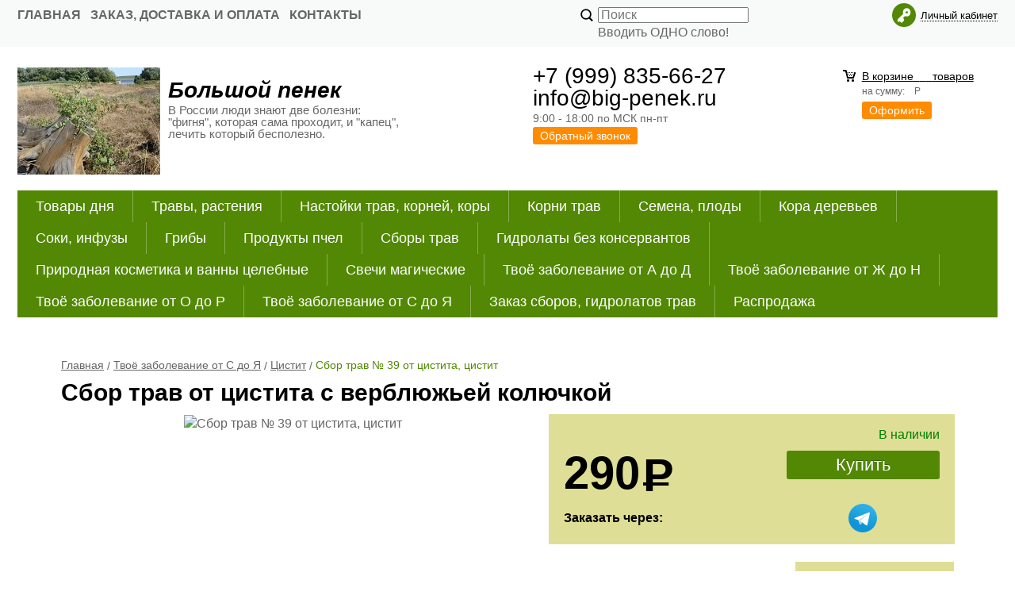

--- FILE ---
content_type: text/html; charset=WINDOWS-1251
request_url: https://www.big-penek.ru/goods/sbor-trav-39-ot-cistita-cistit-1135.html
body_size: 12983
content:
<!DOCTYPE html><html lang="ru" class=""><head><link rel="icon" href="/param_upload/favicon3615.jpg" type="image/jpeg"><link rel="shortcut icon" href="/param_upload/favicon3615.jpg" type="image/jpeg"><title>Приобрести уникальный сбор трав от цистита</title><meta name="keywords" content="купить сбор от цистита"><meta name="Description" content="Урологический сбор от цистита - описание, состав, продажа, цена, наличие, доставка"><meta property="og:title" content="Приобрести уникальный сбор трав от цистита"><meta property="og:type" content="website"><meta property="og:description" content="Урологический сбор от цистита - описание, состав, продажа, цена, наличие, доставка"><meta property="og:url" content="https://www.big-penek.ru/goods/sbor-trav-39-ot-cistita-cistit-1135.html"><meta property="og:image" content="https://www.big-penek.ru/upload/goods_pic_big/1135.jpg"><meta charset="windows-1251"><meta name="robots" content="index,follow"><link href="//static.itmatrix.ru/gift/themes/v12.07/techno/layout/css/layout.css?20260123195723" rel="stylesheet" type="text/css"><meta name="viewport" content="width=device-width, initial-scale=1, user-scalable=no"><link href="//static.itmatrix.ru/gift/themes/v12.07/techno/layout/css/layout_mobile.css?20260123195723" rel="stylesheet" type="text/css"><link href="/css/colors.css" rel="stylesheet" type="text/css"><link href="/css/custom.css?20260123195723" rel="stylesheet" type="text/css"><noscript><link href="//static.itmatrix.ru/gift/themes/v12.01/techno/css/noscript.css?20260123195723" rel="stylesheet" type="text/css"></noscript><script src="//static.itmatrix.ru/gift/themes/v12.07/js/app.js?20260123195723" charset="UTF-8"></script><script type="text/javascript">
$( document ).ready(function() {S2UYaMetrica.prototype.init( undefined, 56276875 );});</script>
<script type="text/javascript">
var S2UOnLoadData; var S2UNewOnloadAction = true;$(document).ready(function() {$.ajax({type: "POST", url: "/cgi-bin/request.pl", data: {package: 'S2U::Frame::FO::UserDataTracker', event: 'ajax_onload_action', v: 2 },
dataType: "json", success: function(res) {S2UOnLoadData = res.data; _S2UCart.updateCartInfoOnLoad();var user = S2UOnLoadData.user_info || { authorized: 0 };if (user.authorized) {$('.header-cap-enter-text').html(user.name);$('.header-cap-toolbar__register').hide();$('.header-cap-toolbar__personal .header-cap-toolbar__divider').hide();}
}});});</script>
</head><body class="techno mobile_layout"><div class="aside-mobile-menu"><form action="/cgi-bin/dsp.pl" method="get"><div class="search__holder"><input class="search__input search__input-tips" name="search_string" placeholder="Поиск"><input class="search__submit" type="submit" value="Найти"><span>Вводить ОДНО слово!</span></div><input type="hidden" value="search" name="event"><input type="hidden" value="search" name="cl"></form><ul class="catalog-menu catalog-menu_type_mobile catalog-menu_settings_position"></ul><ul class="catalog-menu articles"></ul><ul class="cap__menu"></ul><div class="aside-mobile-menu-personal"><a class="aside-mobile-menu-personal-link" href="/cgi-bin/dsp.pl?cl=register&amp;event=edit_form"><span>Личный кабинет</span></a></div></div><style type="text/css"> .formula .aside-mobile-menu .catalog-menu.articles {
 margin-top: -12px;
 }
</style><div class="wrapper"><header><div class="header-cap"><div class="burger"><input type="checkbox" id="toggle-menu"/><label for="toggle-menu"><span class="menu-icon"></span></label></div><div class="mobile-header-link mobile-header-link__main"><a href="/" class="mobile-header-icon mobile-header-icon__main"></a></div><div class="mobile-side"><div class="mobile-header-link mobile-header-link__phone"><a href="tel:+79998356627" class="mobile-header-icon mobile-header-icon__phone"></a></div><div class="mobile-header-link mobile-header-link__basket"><a href="/cgi-bin/dsp.pl?cl=order&amp;event=show_basket" class="mobile-header-icon mobile-header-icon__basket"><span class="mobile-basket-quantity basket__count">&nbsp;</span></a></div></div><div class="header-cap__inner"><div class="header-cap-menu__inner"><ul class="header-cap__menu"><li class="menu__item"><a class="menu__link" href="/">Главная</a></li><li class="menu__item"><a class="menu__link" href="/articles/zakaz-dostavka-i-oplata.html">Заказ, доставка и оплата</a></li><li class="menu__item"><a class="menu__link" href="/articles/kontakty.html">Контакты</a></li></ul></div><div class="header-cap-search__inner"><form class="header-cap__search" action="/cgi-bin/dsp.pl" method="get"><div class="search__holder"><input class="search__input search__input-tips" name="search_string" placeholder="Поиск"><input class="search__submit" type="submit" value="Найти"><span>Вводить ОДНО слово!</span></div><input type="hidden" value="search" name="event"><input type="hidden" value="search" name="cl"></form></div>
<div class="header-cap-toolbar__inner"><ul class="header-cap__toolbar"><li class="toolbar__personal"><a class="toolbar__link" href="/cgi-bin/dsp.pl?cl=register&amp;event=edit_form"><span>Личный кабинет</span></a></li></ul></div></div></div><div class="header-body"><div class="header__bg"></div><div class="header-body__inner row"><div class="header-body__logo"><a class="logo logo_settings_position" href="/"><img src="/images/logo.jpg" alt="Интернет-магазин &quot;Большой пенек&quot;- ФИТО и АПИ препараты, экстракты, настойки, гидролаты" /></a><div class="header__logo__text"><div class="header__logo__title"><a class="logo__text__link" href="/">Большой пенек</a></div><div class="header__logo__slogan">В России люди знают две болезни: "фигня", которая сама проходит, и "капец", лечить который бесполезно.</div></div></div><div class="header-body__contact"><div class="contact__phone">+7 (999) 835-66-27<br>
info@big-penek.ru</div><div class="contact__time">9:00 - 18:00 по МСК
 пн-пт</div><div class="contact__call"><a class="callmehead btn-color-conversion" href="#" onmouseout="$('.callme_div').hide();" onmouseover="$('.callme_div').show();">Обратный звонок</a></div></div><div class="header-body__basket"><div class="basket__counter"><a href="/cgi-bin/dsp.pl?cl=order&amp;event=show_basket"> В корзине&nbsp;
<span class="basket__count">&nbsp;&nbsp;</span>&nbsp;
<span class="basket__item_title"> товаров
</span></a></div><div class="basket__price">на сумму: <span class="basket__summ">&nbsp;&nbsp;</span> Р</div><div class="basket__order"><a class="btn-color-conversion" href="/cgi-bin/dsp.pl?cl=order&amp;event=show_basket">Оформить</a></div></div> </div></div><div class="header-category"><div class="header-category__inner"><ul class="catalog-menu catalog-menu_settings_position catalog-menu_top"><li class="catalog-menu__item "><a href="/catalog/tovary-dnya.html" class="catalog-menu__link ">Товары дня</a></li><li class="catalog-menu__item "><a href="/catalog/travy-rasteniya.html" class="catalog-menu__link ">Травы, растения </a></li><li class="catalog-menu__item "><a href="/catalog/nastoyki-trav-korney-kory.html" class="catalog-menu__link ">Настойки трав, корней, коры</a></li><li class="catalog-menu__item "><a href="/catalog/korni-trav.html" class="catalog-menu__link ">Корни трав</a></li><li class="catalog-menu__item "><a href="/catalog/semena-plody.html" class="catalog-menu__link ">Семена, плоды</a></li><li class="catalog-menu__item "><a href="/catalog/kora-derevev.html" class="catalog-menu__link ">Кора деревьев</a></li><li class="catalog-menu__item "><a href="/catalog/soki-infuzy.html" class="catalog-menu__link ">Соки, инфузы</a></li><li class="catalog-menu__item "><a href="/catalog/griby.html" class="catalog-menu__link ">Грибы </a></li><li class="catalog-menu__item "><a href="/catalog/produkty-pchel.html" class="catalog-menu__link ">Продукты пчел</a></li><li class="catalog-menu__item "><a href="/catalog/sbory-trav.html" class="catalog-menu__link ">Сборы трав</a></li><li class="catalog-menu__item "><a href="/catalog/gidrolaty-bez-konservantov.html" class="catalog-menu__link  catalog-menu__link_has_child">Гидролаты без консервантов</a><div class="catalog-menu__sub "><ul class="catalog-menu__sub-group"><li class="catalog-menu__sub-item"><a href="/catalog/gidrolaty-dlya-aromaterapii.html">Гидролаты для ароматерапии</a></li><li class="catalog-menu__sub-item"><a href="/catalog/gidrolaty-dlya-volos.html">Гидролаты для волос</a></li><li class="catalog-menu__sub-item"><a href="/catalog/gidrolaty-dlya-detoksa.html">Гидролаты для детокса</a></li><li class="catalog-menu__sub-item"><a href="/catalog/gidrolaty-dlya-kulinarii.html">Гидролаты для кулинарии</a></li><li class="catalog-menu__sub-item"><a href="/catalog/gidrolaty-dlya-lechebnyh-i-celebnyh-vann.html">Гидролаты для лечебных и целебных ванн</a></li></ul><ul class="catalog-menu__sub-group"><li class="catalog-menu__sub-item"><a href="/catalog/gidrolaty-dlya-lica.html">Гидролаты для лица</a></li><li class="catalog-menu__sub-item"><a href="/catalog/gidrolaty-dlya-problemnoy-kozhi.html">Гидролаты для проблемной кожи</a></li><li class="catalog-menu__sub-item"><a href="/catalog/gidrolaty-dlya-tela.html">Гидролаты для тела</a></li><li class="catalog-menu__sub-item"><a href="/catalog/gidrolaty-dlya-tonika.html">Гидролаты для тоника</a></li><li class="catalog-menu__sub-item"><a href="/catalog/gidrolaty-iz-sborov-trav.html">Гидролаты из сборов трав</a></li></ul><ul class="catalog-menu__sub-group"><li class="catalog-menu__sub-item"><a href="/catalog/omolazhivayuschie-gidrolaty-bez-konservantov.html">Омолаживающие гидролаты без консервантов</a></li><li class="catalog-menu__sub-item"><a href="/catalog/gidrolaty-lechebnye-dlya-vnutrennego-primeneniya.html">Гидролаты лечебные для внутреннего применения</a></li><li class="catalog-menu__sub-item"><a href="/catalog/gidrolat-dlya-bani-sauny-poliva-kamney.html">Гидролат для бани, сауны, полива камней</a></li></ul></div>
</li><li class="catalog-menu__item "><a href="/catalog/prirodnaya-kosmetika-i-vanny-celebnye.html" class="catalog-menu__link  catalog-menu__link_has_child">Природная косметика и ванны целебные</a><div class="catalog-menu__sub "><ul class="catalog-menu__sub-group"><li class="catalog-menu__sub-item"><a href="/catalog/vanny-iz-trav-dlya-vzroslyh.html">Ванны из трав для взрослых</a></li><li class="catalog-menu__sub-item"><a href="/catalog/domashnyaya-kosmetika-svoimi-rukami-recepty-dlya-volos-i-tela.html">Домашняя косметика своими руками: рецепты для волос и тела</a></li><li class="catalog-menu__sub-item"><a href="/catalog/lechenie-i-ukreplenie-volos-travami.html">Лечение и укрепление волос травами</a></li><li class="catalog-menu__sub-item"><a href="/catalog/maski-ot-pryschey.html">Маски от прыщей</a></li></ul><ul class="catalog-menu__sub-group"><li class="catalog-menu__sub-item"><a href="/catalog/morschiny-vokrug-glaz-ubiraem.html">Морщины вокруг глаз - убираем</a></li><li class="catalog-menu__sub-item"><a href="/catalog/ochischayuschie-maski-dlya-lica.html">Очищающие маски для лица </a></li><li class="catalog-menu__sub-item"><a href="/catalog/razglazhivanie-morschin-v-domashnih-usloviyah.html">Разглаживание морщин в домашних условиях </a></li><li class="catalog-menu__sub-item"><a href="/catalog/solodka-lakrica-dlya-lica.html">Солодка (лакрица) для лица</a></li></ul><ul class="catalog-menu__sub-group"><li class="catalog-menu__sub-item"><a href="/catalog/travy-dlya-raznyh-tipov-kozhi.html">Травы для разных типов кожи</a></li><li class="catalog-menu__sub-item"><a href="/catalog/travy-celebnye-i-nastoyaschiy-med-dlya-volos.html">Травы целебные и настоящий мед для волос</a></li><li class="catalog-menu__sub-item"><a href="/catalog/travy-omolazhivayuschie-organizm.html">Травы, омолаживающие организм</a></li><li class="catalog-menu__sub-item"><a href="/catalog/celebnye-vanny-na-travah-dlya-samyh-malenkih.html">Целебные ванны на травах для самых маленьких </a></li></ul></div>
</li><li class="catalog-menu__item "><a href="/catalog/svechi-magicheskie.html" class="catalog-menu__link ">Свечи магические</a></li><li class="catalog-menu__item "><a href="/catalog/tvoyo-zabolevanie-ot-a-do-d.html" class="catalog-menu__link  catalog-menu__link_has_child">Твоё заболевание от А до Д</a><div class="catalog-menu__sub "><ul class="catalog-menu__sub-group"><li class="catalog-menu__sub-item"><a href="/catalog/adenoma-prostaty-giperplaziya-predstatelnoy-zhelezy.html">Аденома простаты - гиперплазия предстательной железы</a></li><li class="catalog-menu__sub-item"><a href="/catalog/allergiya.html">Аллергия</a></li><li class="catalog-menu__sub-item"><a href="/catalog/amenoreya.html">Аменорея</a></li><li class="catalog-menu__sub-item"><a href="/catalog/angina.html">Ангина</a></li><li class="catalog-menu__sub-item"><a href="/catalog/anemiya.html">Анемия</a></li><li class="catalog-menu__sub-item"><a href="/catalog/apatiya.html">Апатия</a></li><li class="catalog-menu__sub-item"><a href="/catalog/appetit-otsutstvie.html">Аппетит, отсутствие</a></li><li class="catalog-menu__sub-item"><a href="/catalog/aritmiya.html">Аритмия</a></li><li class="catalog-menu__sub-item"><a href="/catalog/artrit.html">Артрит</a></li><li class="catalog-menu__sub-item"><a href="/catalog/artroz.html">Артроз</a></li><li class="catalog-menu__sub-item"><a href="/catalog/astma-bronhialnaya.html">Астма бронхиальная</a></li><li class="catalog-menu__sub-item"><a href="/catalog/ateroskleroz.html">Атеросклероз</a></li><li class="catalog-menu__sub-item"><a href="/catalog/besplodie.html">Бесплодие</a></li><li class="catalog-menu__sub-item"><a href="/catalog/bespokoynoe-sostoyanie.html">Беспокойное состояние</a></li><li class="catalog-menu__sub-item"><a href="/catalog/bessonnica.html">Бессонница</a></li><li class="catalog-menu__sub-item"><a href="/catalog/boli-v-organizme-boleutolyayuschie-sredstva.html">Боли в организме, болеутоляющие средства</a></li><li class="catalog-menu__sub-item"><a href="/catalog/bol-v-gorle.html">Боль в горле</a></li><li class="catalog-menu__sub-item"><a href="/catalog/bol-v-grudine.html">Боль в грудине</a></li><li class="catalog-menu__sub-item"><a href="/catalog/bol-v-zheludke.html">Боль в желудке</a></li><li class="catalog-menu__sub-item"><a href="/catalog/bol-v-pozvonochnike.html">Боль в позвоночнике</a></li><li class="catalog-menu__sub-item"><a href="/catalog/bol-golovnaya.html">Боль головная</a></li><li class="catalog-menu__sub-item"><a href="/catalog/bol-zubnaya.html">Боль зубная</a></li></ul><ul class="catalog-menu__sub-group"><li class="catalog-menu__sub-item"><a href="/catalog/bol-serdechnaya.html">Боль сердечная</a></li><li class="catalog-menu__sub-item"><a href="/catalog/bol-sustavnaya.html">Боль суставная</a></li><li class="catalog-menu__sub-item"><a href="/catalog/borodavki.html">Бородавки</a></li><li class="catalog-menu__sub-item"><a href="/catalog/bronhit.html">Бронхит</a></li><li class="catalog-menu__sub-item"><a href="/catalog/varikoz-varikoznoe-rasshirenie-ven.html">Варикоз - варикозное расширение вен</a></li><li class="catalog-menu__sub-item"><a href="/catalog/vegeto-sosudistaya-distoniya.html">Вегето-сосудистая дистония</a></li><li class="catalog-menu__sub-item"><a href="/catalog/venericheskie-zabolevaniya.html">Венерические заболевания</a></li><li class="catalog-menu__sub-item"><a href="/catalog/venoznaya-nedostatochnost.html">Венозная недостаточность</a></li><li class="catalog-menu__sub-item"><a href="/catalog/verhnie-dyhatelnye-puti-zabolevaniya.html">Верхние дыхательные пути, заболевания</a></li><li class="catalog-menu__sub-item"><a href="/catalog/virusnye-infekcii.html">Вирусные инфекции</a></li><li class="catalog-menu__sub-item"><a href="/catalog/vitiligo.html">Витилиго</a></li><li class="catalog-menu__sub-item"><a href="/catalog/vodyanka.html">Водянка</a></li><li class="catalog-menu__sub-item"><a href="/catalog/volosy-vypadenie.html">Волосы выпадение</a></li><li class="catalog-menu__sub-item"><a href="/catalog/vospalenie-legkih-pnevmoniya.html">Воспаление легких - пневмония</a></li><li class="catalog-menu__sub-item"><a href="/catalog/vospalenie-mochevogo-puzyrya.html">Воспаление мочевого пузыря</a></li><li class="catalog-menu__sub-item"><a href="/catalog/vospalenie-organov-pischevareniya.html">Воспаление органов пищеварения</a></li><li class="catalog-menu__sub-item"><a href="/catalog/vospalenie-slizistoy-dyhatelnyh-putey.html">Воспаление слизистой дыхательных путей</a></li><li class="catalog-menu__sub-item"><a href="/catalog/gastrit.html">Гастрит</a></li><li class="catalog-menu__sub-item"><a href="/catalog/gemorroidalnye-shishki.html">Геморроидальные шишки</a></li><li class="catalog-menu__sub-item"><a href="/catalog/gemorroy.html">Геморрой</a></li><li class="catalog-menu__sub-item"><a href="/catalog/gepatit.html">Гепатит</a></li><li class="catalog-menu__sub-item"><a href="/catalog/gerpes-prostoy.html">Герпес простой</a></li></ul><ul class="catalog-menu__sub-group"><li class="catalog-menu__sub-item"><a href="/catalog/gingivit.html">Гингивит</a></li><li class="catalog-menu__sub-item"><a href="/catalog/ginekologicheskie-zabolevaniya.html">Гинекологические заболевания</a></li><li class="catalog-menu__sub-item"><a href="/catalog/gipertoniya.html">Гипертония</a></li><li class="catalog-menu__sub-item"><a href="/catalog/gipotoniya.html">Гипотония</a></li><li class="catalog-menu__sub-item"><a href="/catalog/glaukoma-glaza-zabolevaniya-zrenie-vosstanovlenie.html">Глаукома, глаза заболевания, зрение, восстановление</a></li><li class="catalog-menu__sub-item"><a href="/catalog/glisty-gelmintoz.html">Глисты, гельминтоз</a></li><li class="catalog-menu__sub-item"><a href="/catalog/golovokruzhenie.html">Головокружение</a></li><li class="catalog-menu__sub-item"><a href="/catalog/gormonalnyy-fon-narusheniya.html">Гормональный фон, нарушения</a></li><li class="catalog-menu__sub-item"><a href="/catalog/gribok.html">Грибок</a></li><li class="catalog-menu__sub-item"><a href="/catalog/gripp.html">Грипп</a></li><li class="catalog-menu__sub-item"><a href="/catalog/gryzha-mezhpozvonochnaya.html">Грыжа межпозвоночная</a></li><li class="catalog-menu__sub-item"><a href="/catalog/gryzha-pahovaya.html">Грыжа паховая</a></li><li class="catalog-menu__sub-item"><a href="/catalog/depressiya-antidepressanty.html">Депрессия, антидепрессанты</a></li><li class="catalog-menu__sub-item"><a href="/catalog/dermatit-neyrodermit.html">Дерматит, нейродермит</a></li><li class="catalog-menu__sub-item"><a href="/catalog/desna-i-zuby-zabolevaniya.html">Десна и зубы, заболевания</a></li><li class="catalog-menu__sub-item"><a href="/catalog/diabet-saharnyy.html">Диабет сахарный</a></li><li class="catalog-menu__sub-item"><a href="/catalog/diareya-ponos-prostoy.html">Диарея, понос простой</a></li><li class="catalog-menu__sub-item"><a href="/catalog/diatez.html">Диатез</a></li><li class="catalog-menu__sub-item"><a href="/catalog/dizenteriya.html">Дизентерия</a></li><li class="catalog-menu__sub-item"><a href="/catalog/disbakterioz.html">Дисбактериоз</a></li><li class="catalog-menu__sub-item"><a href="/catalog/diskineziya-zhelchnyh-putey.html">Дискинезия желчных путей</a></li></ul></div>
</li><li class="catalog-menu__item "><a href="/catalog/tvoyo-zabolevanie-ot-zh-do-n.html" class="catalog-menu__link  catalog-menu__link_has_child">Твоё заболевание от Ж до Н</a><div class="catalog-menu__sub "><ul class="catalog-menu__sub-group"><li class="catalog-menu__sub-item"><a href="/catalog/zheltuha.html">Желтуха</a></li><li class="catalog-menu__sub-item"><a href="/catalog/zheludochno-kishechnyy-trakt-zabolevaniya.html">Желудочно-кишечный тракт, заболевания</a></li><li class="catalog-menu__sub-item"><a href="/catalog/zhelchegonnoe-sredstvo.html">Желчегонное средство</a></li><li class="catalog-menu__sub-item"><a href="/catalog/zhelchno-kamennaya-bolezn.html">Желчно-каменная болезнь</a></li><li class="catalog-menu__sub-item"><a href="/catalog/zhenskie-bolezni.html">Женские болезни</a></li><li class="catalog-menu__sub-item"><a href="/catalog/zapah-izo-rta.html">Запах изо рта</a></li><li class="catalog-menu__sub-item"><a href="/catalog/zapory-slabitelnye-sredstva.html">Запоры - слабительные средства</a></li><li class="catalog-menu__sub-item"><a href="/catalog/zaschemlenie-nervov-i-nervnyh-okonchaniy.html">Защемление нервов и нервных окончаний</a></li><li class="catalog-menu__sub-item"><a href="/catalog/izzhoga.html">Изжога</a></li><li class="catalog-menu__sub-item"><a href="/catalog/immunitet-oslablenie.html">Иммунитет, ослабление</a></li><li class="catalog-menu__sub-item"><a href="/catalog/impotenciya.html">Импотенция</a></li><li class="catalog-menu__sub-item"><a href="/catalog/insult.html">Инсульт</a></li><li class="catalog-menu__sub-item"><a href="/catalog/infarkt.html">Инфаркт</a></li><li class="catalog-menu__sub-item"><a href="/catalog/isteriya.html">Истерия</a></li><li class="catalog-menu__sub-item"><a href="/catalog/katar-bronhialnyy.html">Катар бронхиальный</a></li><li class="catalog-menu__sub-item"><a href="/catalog/katar-zheludochno-kishechnyy.html">Катар желудочно-кишечный</a></li><li class="catalog-menu__sub-item"><a href="/catalog/kashel-mokryy.html">Кашель мокрый</a></li><li class="catalog-menu__sub-item"><a href="/catalog/kashel-suhoy.html">Кашель сухой</a></li><li class="catalog-menu__sub-item"><a href="/catalog/kislotnost-zheludochnogo-soka.html">Кислотность желудочного сока </a></li><li class="catalog-menu__sub-item"><a href="/catalog/kista-molochnaya.html">Киста молочная</a></li><li class="catalog-menu__sub-item"><a href="/catalog/kisty-pochek-i-pecheni.html">Кисты почек и печени</a></li><li class="catalog-menu__sub-item"><a href="/catalog/kisty-yaichnikov.html">Кисты яичников</a></li><li class="catalog-menu__sub-item"><a href="/catalog/kishechnik-infekcii.html">Кишечник инфекции</a></li></ul><ul class="catalog-menu__sub-group"><li class="catalog-menu__sub-item"><a href="/catalog/kishechnye-rasstroystva.html">Кишечные расстройства</a></li><li class="catalog-menu__sub-item"><a href="/catalog/klimaks.html">Климакс</a></li><li class="catalog-menu__sub-item"><a href="/catalog/kozhnye-bolezni.html">Кожные болезни</a></li><li class="catalog-menu__sub-item"><a href="/catalog/koliki-zheludochnye-kishechnye-pochechnye.html">Колики желудочные, кишечные, почечные</a></li><li class="catalog-menu__sub-item"><a href="/catalog/kolit-vospalenie-kishechnika.html">Колит, воспаление кишечника</a></li><li class="catalog-menu__sub-item"><a href="/catalog/kolpit-vaginit.html">Кольпит, вагинит</a></li><li class="catalog-menu__sub-item"><a href="/catalog/konyunktivit-konyuktivit.html">Конъюнктивит, конъюктивит</a></li><li class="catalog-menu__sub-item"><a href="/catalog/krapivnica.html">Крапивница</a></li><li class="catalog-menu__sub-item"><a href="/catalog/krasnaya-volchanka.html">Красная волчанка</a></li><li class="catalog-menu__sub-item"><a href="/catalog/krovosnabzhenie-narusheniya.html">Кровоснабжение, нарушения</a></li><li class="catalog-menu__sub-item"><a href="/catalog/krovotecheniya-vnutrennie.html">Кровотечения внутренние</a></li><li class="catalog-menu__sub-item"><a href="/catalog/krov-ochischenie-chistka.html">Кровь очищение, чистка</a></li><li class="catalog-menu__sub-item"><a href="/catalog/krov-razzhizhenie.html">Кровь разжижение</a></li><li class="catalog-menu__sub-item"><a href="/catalog/krov-sostav.html">Кровь, состав </a></li><li class="catalog-menu__sub-item"><a href="/catalog/kurenie-otkaz-ot-sigaret.html">Курение, отказ от сигарет</a></li><li class="catalog-menu__sub-item"><a href="/catalog/laringit.html">Ларингит</a></li><li class="catalog-menu__sub-item"><a href="/catalog/limfa-problemy-ochischenie.html">Лимфа, проблемы - очищение</a></li><li class="catalog-menu__sub-item"><a href="/catalog/limfaticheskie-uzly-vospalenie-uvelichenie.html">Лимфатические узлы - воспаление, увеличение</a></li><li class="catalog-menu__sub-item"><a href="/catalog/lihoradka.html">Лихорадка</a></li><li class="catalog-menu__sub-item"><a href="/catalog/lishay.html">Лишай</a></li><li class="catalog-menu__sub-item"><a href="/catalog/malokrovie.html">Малокровие</a></li><li class="catalog-menu__sub-item"><a href="/catalog/malyariya.html">Малярия</a></li><li class="catalog-menu__sub-item"><a href="/catalog/mezhpozvonochnaya-gryzha.html">Межпозвоночная грыжа</a></li></ul><ul class="catalog-menu__sub-group"><li class="catalog-menu__sub-item"><a href="/catalog/meteorizm.html">Метеоризм</a></li><li class="catalog-menu__sub-item"><a href="/catalog/migren.html">Мигрень</a></li><li class="catalog-menu__sub-item"><a href="/catalog/mioma-matki.html">Миома матки</a></li><li class="catalog-menu__sub-item"><a href="/catalog/mocha-zaderzhka.html">Моча задержка</a></li><li class="catalog-menu__sub-item"><a href="/catalog/mocha-nederzhanie.html">Моча недержание</a></li><li class="catalog-menu__sub-item"><a href="/catalog/mochevaya-kislota-povyshennaya.html">Мочевая кислота повышенная</a></li><li class="catalog-menu__sub-item"><a href="/catalog/mochevoy-puzyr-bolezni.html">Мочевой пузырь, болезни</a></li><li class="catalog-menu__sub-item"><a href="/catalog/mochegonnoe-sredstvo.html">Мочегонное средство</a></li><li class="catalog-menu__sub-item"><a href="/catalog/mocheispuskanie-rasstroystva-bolezni.html">Мочеиспускание, расстройства, болезни</a></li><li class="catalog-menu__sub-item"><a href="/catalog/mochekamennaya-bolezn.html">Мочекаменная болезнь</a></li><li class="catalog-menu__sub-item"><a href="/catalog/mochepolovye-organy-vospalenie.html">Мочеполовые органы, воспаление</a></li><li class="catalog-menu__sub-item"><a href="/catalog/muzhskaya-sila-oslablenie.html">Мужская сила ослабление</a></li><li class="catalog-menu__sub-item"><a href="/catalog/myshcy-vospalenie-miozit.html">Мышцы воспаление, миозит</a></li><li class="catalog-menu__sub-item"><a href="/catalog/narosty-na-kostochkah-nog-ekzostoz.html">Наросты на косточках ног, экзостоз  </a></li><li class="catalog-menu__sub-item"><a href="/catalog/naryvy.html">Нарывы</a></li><li class="catalog-menu__sub-item"><a href="/catalog/nastroenie-plohoe.html">Настроение плохое</a></li><li class="catalog-menu__sub-item"><a href="/catalog/nevralgiya-nevrit.html">Невралгия, неврит</a></li><li class="catalog-menu__sub-item"><a href="/catalog/nevrasteniya.html">Неврастения</a></li><li class="catalog-menu__sub-item"><a href="/catalog/nevrozy.html">Неврозы</a></li><li class="catalog-menu__sub-item"><a href="/catalog/neyrodermit.html">Нейродермит</a></li><li class="catalog-menu__sub-item"><a href="/catalog/nervnaya-sistema-rasstroystva.html">Нервная система, расстройства</a></li><li class="catalog-menu__sub-item"><a href="/catalog/nervnoe-istoschenie.html">Нервное истощение</a></li><li class="catalog-menu__sub-item"><a href="/catalog/nefrit.html">Нефрит</a></li></ul></div>
</li><li class="catalog-menu__item "><a href="/catalog/tvoyo-zabolevanie-ot-o-do-r.html" class="catalog-menu__link  catalog-menu__link_has_child">Твоё заболевание от О до Р</a><div class="catalog-menu__sub "><ul class="catalog-menu__sub-group"><li class="catalog-menu__sub-item"><a href="/catalog/oblysenie.html">Облысение</a></li><li class="catalog-menu__sub-item"><a href="/catalog/obmen-veschestv-metabolizm.html">Обмен веществ, метаболизм</a></li><li class="catalog-menu__sub-item"><a href="/catalog/obmoroki.html">Обмороки</a></li><li class="catalog-menu__sub-item"><a href="/catalog/ozhirenie-izbytochnyy-ves-pohudenie.html">Ожирение, избыточный вес - похудение</a></li><li class="catalog-menu__sub-item"><a href="/catalog/ozhogi.html">Ожоги</a></li><li class="catalog-menu__sub-item"><a href="/catalog/onkologicheskie-zabolevaniya.html">Онкологические заболевания</a></li><li class="catalog-menu__sub-item"><a href="/catalog/opistorhoz.html">Описторхоз</a></li><li class="catalog-menu__sub-item"><a href="/catalog/opuholi-dobrokachestvennye.html">Опухоли доброкачественные</a></li><li class="catalog-menu__sub-item"><a href="/catalog/orvi.html">ОРВИ</a></li><li class="catalog-menu__sub-item"><a href="/catalog/osteoporoz.html">Остеопороз</a></li><li class="catalog-menu__sub-item"><a href="/catalog/osteohondroz.html">Остеохондроз</a></li><li class="catalog-menu__sub-item"><a href="/catalog/oteki.html">Отеки</a></li><li class="catalog-menu__sub-item"><a href="/catalog/otit.html">Отит</a></li><li class="catalog-menu__sub-item"><a href="/catalog/otlozhenie-soley.html">Отложение солей</a></li><li class="catalog-menu__sub-item"><a href="/catalog/otravlenie-gribami.html">Отравление грибами</a></li><li class="catalog-menu__sub-item"><a href="/catalog/otravlenie-pischevoe.html">Отравление пищевое</a></li><li class="catalog-menu__sub-item"><a href="/catalog/ochischenie-organizma.html">Очищение организма</a></li><li class="catalog-menu__sub-item"><a href="/catalog/pankreatit.html">Панкреатит</a></li><li class="catalog-menu__sub-item"><a href="/catalog/papillomy.html">Папилломы</a></li><li class="catalog-menu__sub-item"><a href="/catalog/parazity.html">Паразиты</a></li><li class="catalog-menu__sub-item"><a href="/catalog/paralich.html">Паралич</a></li><li class="catalog-menu__sub-item"><a href="/catalog/parodontoz.html">Пародонтоз</a></li></ul><ul class="catalog-menu__sub-group"><li class="catalog-menu__sub-item"><a href="/catalog/pechenochnaya-nedostatochnost.html">Печеночная недостаточность</a></li><li class="catalog-menu__sub-item"><a href="/catalog/pechen-chistka.html">Печень чистка</a></li><li class="catalog-menu__sub-item"><a href="/catalog/pechen-bolezni-cirroz.html">Печень, болезни, цирроз</a></li><li class="catalog-menu__sub-item"><a href="/catalog/pigmentnye-pyatna.html">Пигментные пятна</a></li><li class="catalog-menu__sub-item"><a href="/catalog/pielonefrit.html">Пиелонефрит</a></li><li class="catalog-menu__sub-item"><a href="/catalog/pischevarenie-narushenie.html">Пищеварение - нарушение</a></li><li class="catalog-menu__sub-item"><a href="/catalog/podagra.html">Подагра</a></li><li class="catalog-menu__sub-item"><a href="/catalog/podzheludochnaya-zheleza-bolezni.html">Поджелудочная железа - болезни</a></li><li class="catalog-menu__sub-item"><a href="/catalog/poliartrit.html">Полиартрит</a></li><li class="catalog-menu__sub-item"><a href="/catalog/polipy-zheludka.html">Полипы желудка</a></li><li class="catalog-menu__sub-item"><a href="/catalog/polipy-kishechnika.html">Полипы кишечника</a></li><li class="catalog-menu__sub-item"><a href="/catalog/polovoe-vlechenie-oslableno.html">Половое влечение ослаблено</a></li><li class="catalog-menu__sub-item"><a href="/catalog/polovoe-muzhskoe-bessilie.html">Половое мужское бессилие</a></li><li class="catalog-menu__sub-item"><a href="/catalog/ponos-krovyanoy.html">Понос кровяной</a></li><li class="catalog-menu__sub-item"><a href="/catalog/potenciya-oslablenie.html">Потенция ослабление</a></li><li class="catalog-menu__sub-item"><a href="/catalog/potogonnoe-sredstvo.html">Потогонное средство</a></li><li class="catalog-menu__sub-item"><a href="/catalog/pochechnokamennaya-bolezn.html">Почечнокаменная болезнь </a></li><li class="catalog-menu__sub-item"><a href="/catalog/pochki-bolezni.html">Почки, болезни</a></li><li class="catalog-menu__sub-item"><a href="/catalog/prolezhni.html">Пролежни</a></li><li class="catalog-menu__sub-item"><a href="/catalog/prostatit.html">Простатит</a></li><li class="catalog-menu__sub-item"><a href="/catalog/prostuda.html">Простуда</a></li><li class="catalog-menu__sub-item"><a href="/catalog/pryschi-akne.html">Прыщи, акне</a></li></ul><ul class="catalog-menu__sub-group"><li class="catalog-menu__sub-item"><a href="/catalog/psoriaz.html">Псориаз</a></li><li class="catalog-menu__sub-item"><a href="/catalog/radikulit.html">Радикулит</a></li><li class="catalog-menu__sub-item"><a href="/catalog/razdrazhitelnost-i-nervoznost.html">Раздражительность и нервозность</a></li><li class="catalog-menu__sub-item"><a href="/catalog/rak-gortani-gorla.html">Рак гортани, горла</a></li><li class="catalog-menu__sub-item"><a href="/catalog/rak-grudi-molochnoy-zhelezy-karcinoma.html">Рак груди, молочной железы, карцинома</a></li><li class="catalog-menu__sub-item"><a href="/catalog/rak-zheludka.html">Рак желудка</a></li><li class="catalog-menu__sub-item"><a href="/catalog/rak-legkih-karcinoma.html">Рак легких, карцинома</a></li><li class="catalog-menu__sub-item"><a href="/catalog/rak-lyuboy-lokalizacii.html">Рак любой локализации</a></li><li class="catalog-menu__sub-item"><a href="/catalog/rak-matki.html">Рак матки</a></li><li class="catalog-menu__sub-item"><a href="/catalog/rak-mochevogo-puzyrya.html">Рак мочевого пузыря</a></li><li class="catalog-menu__sub-item"><a href="/catalog/rak-pecheni-karcinoma.html">Рак печени, карцинома</a></li><li class="catalog-menu__sub-item"><a href="/catalog/rak-podzheludochnoy-zhelezy.html">Рак поджелудочной железы</a></li><li class="catalog-menu__sub-item"><a href="/catalog/rak-prostaty-predstatelnoy-zhelezy-karcinoma.html">Рак простаты, предстательной железы, карцинома</a></li><li class="catalog-menu__sub-item"><a href="/catalog/rak-pryamoy-kishki.html">Рак прямой кишки</a></li><li class="catalog-menu__sub-item"><a href="/catalog/rak-pryamoy-kishki-karcinoma.html">Рак прямой кишки, карцинома</a></li><li class="catalog-menu__sub-item"><a href="/catalog/rak-schitovidnoy-zhelezy.html">Рак щитовидной железы</a></li><li class="catalog-menu__sub-item"><a href="/catalog/rany-porezy-ushiby-yazvy.html">Раны, порезы, ушибы, язвы</a></li><li class="catalog-menu__sub-item"><a href="/catalog/rvota-toshnota.html">Рвота, тошнота</a></li><li class="catalog-menu__sub-item"><a href="/catalog/revmatizm.html">Ревматизм</a></li><li class="catalog-menu__sub-item"><a href="/catalog/rot-gingivit-leykoplakiya.html">Рот, гингивит, лейкоплакия</a></li></ul></div>
</li><li class="catalog-menu__item "><a href="/catalog/tvoyo-zabolevanie-ot-s-do-ya.html" class="catalog-menu__link  catalog-menu__link_has_child">Твоё заболевание от С до Я</a><div class="catalog-menu__sub "><ul class="catalog-menu__sub-group"><li class="catalog-menu__sub-item"><a href="/catalog/sarkoma.html">Саркома</a></li><li class="catalog-menu__sub-item"><a href="/catalog/sahar-v-krovi-uroven-povyshen.html">Сахар в крови, уровень повышен </a></li><li class="catalog-menu__sub-item"><a href="/catalog/selezenka-bolezni.html">Селезенка болезни</a></li><li class="catalog-menu__sub-item"><a href="/catalog/serdechnaya-nedostatochnost.html">Сердечная недостаточность</a></li><li class="catalog-menu__sub-item"><a href="/catalog/serdechnye-bolezni.html">Сердечные болезни</a></li><li class="catalog-menu__sub-item"><a href="/catalog/serdechnyy-ritm-narusheniya.html">Сердечный ритм, нарушения</a></li><li class="catalog-menu__sub-item"><a href="/catalog/serdcebienie-uchaschennoe-tahikardiya.html">Сердцебиение учащенное, тахикардия</a></li><li class="catalog-menu__sub-item"><a href="/catalog/skleroz-rasseyannyy-i-starcheskiy.html">Склероз рассеянный и старческий</a></li><li class="catalog-menu__sub-item"><a href="/catalog/skolioz.html">Сколиоз</a></li><li class="catalog-menu__sub-item"><a href="/catalog/slabost-asteniya.html">Слабость, астения</a></li><li class="catalog-menu__sub-item"><a href="/catalog/soli-v-organizme.html">Соли в организме</a></li><li class="catalog-menu__sub-item"><a href="/catalog/son-bessonnica.html">Сон, бессонница</a></li><li class="catalog-menu__sub-item"><a href="/catalog/sosudy-tromboflebit-tromboz-ateroskleroz.html">Сосуды, тромбофлебит, тромбоз, атеросклероз</a></li><li class="catalog-menu__sub-item"><a href="/catalog/starost-i-omolozhenie-organizma.html">Старость и омоложение организма</a></li><li class="catalog-menu__sub-item"><a href="/catalog/stafilokokk-gnoerodnye-infekcii.html">Стафилококк, гноеродные инфекции</a></li><li class="catalog-menu__sub-item"><a href="/catalog/stenokardiya-stenokardiya-napryazheniya.html">Стенокардия, стенокардия напряжения</a></li><li class="catalog-menu__sub-item"><a href="/catalog/stomatit.html">Стоматит</a></li><li class="catalog-menu__sub-item"><a href="/catalog/strah-panicheskie-sostoyaniya.html">Страх, панические состояния</a></li></ul><ul class="catalog-menu__sub-group"><li class="catalog-menu__sub-item"><a href="/catalog/stress-nervnye-rasstroystva.html">Стресс, нервные расстройства</a></li><li class="catalog-menu__sub-item"><a href="/catalog/sudorogi-sudorozhnye-sostoyaniya-myshc.html">Судороги, судорожные состояния мышц</a></li><li class="catalog-menu__sub-item"><a href="/catalog/sustavnye-zabolevaniya.html">Суставные заболевания</a></li><li class="catalog-menu__sub-item"><a href="/catalog/syp-kozhnaya-ugrevaya-zudyaschaya.html">Сыпь кожная, угревая, зудящая</a></li><li class="catalog-menu__sub-item"><a href="/catalog/tik-nervnyy.html">Тик нервный</a></li><li class="catalog-menu__sub-item"><a href="/catalog/toksiny-yady-vyvod-iz-organizma.html">Токсины, яды, вывод из организма</a></li><li class="catalog-menu__sub-item"><a href="/catalog/tonzillit-vospalenie-mindalin.html">Тонзиллит, воспаление миндалин</a></li><li class="catalog-menu__sub-item"><a href="/catalog/tonus-podnyatie-rabotosposobnosti.html">Тонус, поднятие работоспособности</a></li><li class="catalog-menu__sub-item"><a href="/catalog/traheit.html">Трахеит</a></li><li class="catalog-menu__sub-item"><a href="/catalog/tromboflebit-tromby-tromboz.html">Тромбофлебит, тромбы, тромбоз</a></li><li class="catalog-menu__sub-item"><a href="/catalog/tuberkulez.html">Туберкулез </a></li><li class="catalog-menu__sub-item"><a href="/catalog/ugri-ugrevaya-syp.html">Угри, угревая сыпь</a></li><li class="catalog-menu__sub-item"><a href="/catalog/ukusy-kleschey-zmey-encefalit.html">Укусы клещей, змей - энцефалит</a></li><li class="catalog-menu__sub-item"><a href="/catalog/uretrit.html">Уретрит</a></li><li class="catalog-menu__sub-item"><a href="/catalog/fibroz-pecheni.html">Фиброз печени</a></li><li class="catalog-menu__sub-item"><a href="/catalog/flyus.html">Флюс</a></li><li class="catalog-menu__sub-item"><a href="/catalog/furunkulez-furunkuly.html">Фурункулез, фурункулы</a></li><li class="catalog-menu__sub-item"><a href="/catalog/holesterin-plohoy-povyshennyy.html">Холестерин плохой, повышенный</a></li></ul><ul class="catalog-menu__sub-group"><li class="catalog-menu__sub-item"><a href="/catalog/holecistit.html">Холецистит</a></li><li class="catalog-menu__sub-item"><a href="/catalog/hronicheskaya-ustalost-utomlenie-upadok-sil.html">Хроническая усталость, утомление, упадок сил</a></li><li class="catalog-menu__sub-item"><a href="/catalog/cistit.html">Цистит</a></li><li class="catalog-menu__sub-item"><a href="/catalog/chesotka.html">Чесотка</a></li><li class="catalog-menu__sub-item"><a href="/catalog/shizofreniya.html">Шизофрения</a></li><li class="catalog-menu__sub-item"><a href="/catalog/shishki-na-kostochkah-stupney-valgusnoe-otklonenie.html">Шишки на косточках ступней, вальгусное отклонение</a></li><li class="catalog-menu__sub-item"><a href="/catalog/shlaki-v-organizme-ih-vyvod.html">Шлаки в организме, их вывод</a></li><li class="catalog-menu__sub-item"><a href="/catalog/shum-zvon-v-golove-ushah-tinnitus.html">Шум, звон в голове, ушах - тиннитус</a></li><li class="catalog-menu__sub-item"><a href="/catalog/schitovidka-schitovitka-zabolevaniya-giperterioz-zob-tireoidit-gipotireoz.html">Щитовидка, щитовитка  - заболевания, гипертериоз, зоб, тиреоидит, гипотиреоз </a></li><li class="catalog-menu__sub-item"><a href="/catalog/ekzema.html">Экзема</a></li><li class="catalog-menu__sub-item"><a href="/catalog/enterokolit-tonkogo-kishechnika.html">Энтероколит тонкого кишечника</a></li><li class="catalog-menu__sub-item"><a href="/catalog/enurez-nederzhanie-mochi.html">Энурез, недержание мочи</a></li><li class="catalog-menu__sub-item"><a href="/catalog/epilepsiya.html">Эпилепсия</a></li><li class="catalog-menu__sub-item"><a href="/catalog/erekciya-oslablennaya-neregulyarnaya.html">Эрекция ослабленная, нерегулярная</a></li><li class="catalog-menu__sub-item"><a href="/catalog/yazva-dvenadcatiperstnoy-kishki.html">Язва двенадцатиперстной кишки</a></li><li class="catalog-menu__sub-item"><a href="/catalog/yazva-zheludka.html">Язва желудка</a></li><li class="catalog-menu__sub-item"><a href="/catalog/yazvy-varikoznye.html">Язвы варикозные</a></li><li class="catalog-menu__sub-item"><a href="/catalog/yazvy-troficheskie.html">Язвы трофические</a></li></ul></div>
</li><li class="catalog-menu__item "><a href="/catalog/zakaz-sborov-trav.html" class="catalog-menu__link ">Заказ сборов, гидролатов трав</a></li><li class="catalog-menu__item catalog-menu__item_last"><a href="/catalog/rasprodazha.html" class="catalog-menu__link ">Распродажа</a></li>
</ul></div></div>
</header><div class="content-block"><div class="content-block__inner content-aside-block_hidden"><div class="content-aside-block layout_type_aside"><div class="aside-catalog-menu"><div class="toggle toggle_settings_position left_catalog_toggle active" id="left_catalog_toggle"><div class="toggle__trigger">Каталог</div><div class="toggle__content"><ul class="catalog-menu catalog-menu_type_aside catalog-menu_settings_position  "><li class="catalog-menu__item level1 "><a class="catalog-menu__link" href="/catalog/tovary-dnya.html">Товары дня</a></li><li class="catalog-menu__item level1 "><a class="catalog-menu__link" href="/catalog/travy-rasteniya.html">Травы, растения </a></li><li class="catalog-menu__item level1 "><a class="catalog-menu__link" href="/catalog/nastoyki-trav-korney-kory.html">Настойки трав, корней, коры</a></li><li class="catalog-menu__item level1 "><a class="catalog-menu__link" href="/catalog/korni-trav.html">Корни трав</a></li><li class="catalog-menu__item level1 "><a class="catalog-menu__link" href="/catalog/kora-derevev.html">Кора деревьев</a></li><li class="catalog-menu__item level1 "><a class="catalog-menu__link" href="/catalog/soki-infuzy.html">Соки, инфузы</a></li><li class="catalog-menu__item level1 "><a class="catalog-menu__link" href="/catalog/gidrolaty-bez-konservantov.html">Гидролаты без консервантов</a></li><li class="catalog-menu__item level1 "><a class="catalog-menu__link" href="/catalog/svechi-magicheskie.html">Свечи магические</a></li><li class="catalog-menu__item level1 "><a class="catalog-menu__link" href="/catalog/zakaz-sborov-trav.html">Заказ сборов, гидролатов трав</a></li><li class="catalog-menu__item level1 "><a class="catalog-menu__link" href="/catalog/rasprodazha.html">Распродажа</a></li></ul></div></div></div></div><div class="goods_page "><div class="main-content"><div class="main-content__inner"><ul class="breadcrumbs breadcrumbs_settings_position" itemscope="" itemtype="http://schema.org/BreadcrumbList"><li class="breadcrumbs__item" itemscope="" itemprop="itemListElement" itemtype="http://schema.org/ListItem"><a class="breadcrumbs__link" itemprop="item" href="/"><span itemprop="name">Главная</span></a><meta itemprop="position" content="1" /></li><li class="breadcrumbs__item" itemscope="" itemprop="itemListElement" itemtype="http://schema.org/ListItem"><a class="breadcrumbs__link" itemprop="item" href="/catalog/tvoyo-zabolevanie-ot-s-do-ya.html"><span itemprop="name">Твоё заболевание от С до Я</span></a><meta itemprop="position" content="2" /></li><li class="breadcrumbs__item" itemscope="" itemprop="itemListElement" itemtype="http://schema.org/ListItem"><a class="breadcrumbs__link" itemprop="item" href="/catalog/cistit.html"><span itemprop="name">Цистит</span></a><meta itemprop="position" content="3" /></li><li class="breadcrumbs__item"><span itemprop="name">Сбор трав № 39 от цистита, цистит</span></li></ul><div itemscope itemtype="http://schema.org/Product"><h1 class="layout__caption layout__caption_settings_position layout__caption_type_catalog-item" itemprop="name">Сбор трав от цистита с верблюжьей колючкой</h1><div class="product__inner"><div class="product__inner__head"><div class="product-photo__inner"><div class="catalog-item-grid__gallery"><div class="gallery"><img src="https://www.big-penek.ru/upload/goods_pic_big/1135.jpg?20260123123048" alt="Сбор трав № 39 от цистита, цистит" title="Сбор трав № 39 от цистита, цистит" class="goods_item_big_pic" itemprop="image"></div></div></div><div class="product-actions__inner"><div class="product-buy__inner"><div class="buy__status"><span class="item_status status_avail" style="color:#008000">В наличии</span></div><div itemprop="offers" itemtype="http://schema.org/Offer" itemscope><div class="buy__prices_inner"><form class="buy__form" id="main_buy_form" method="post" action="/cgi-bin/dsp.pl?add_to_basket=1"><div class="buy__info"><div class="buy__price"><span>290</span></div><meta itemprop="price" content="290"><meta itemprop="priceCurrency" content="RUB"><link itemprop="availability" href="http://schema.org/InStock"><link itemprop="itemCondition" href="http://schema.org/NewCondition"></div><div class="buy__buttons"><input type="submit" class="buy__button buy__addToCart" data-goods-id="1135" value="Купить"></div><input type="hidden" name="price_id" value="4519">
<input type="hidden" name="goods_id" value="1135"><input type="hidden" name="cl" id="cl" value="order"><input type="hidden" name="event" id="event" value="add_to_basket"></form><div class="product-messengers"><div class="product-messengers__title">Заказать через:</div><div class="product-messengers__links"><div class="product-messengers__row"><a href="https://t.me/Evgeni_Dubovik" target="_blank"><img src="http://static.itmatrix.ru/gift/themes/v12.07/common/i/telegram.svg"></a></div></div></div></div>
</div></div><div class="product-info__inner"><div class="product-sdesc__inner"><table class="features__table" style="margin-top: 20px;">
  <tr>
    <td class="attr_title">Страна</td>
    
    <td class="attr_value">РФ
    
    </td>
    
  </tr>


  <tr>
    <td class="attr_title">Производитель</td>
    
    <td class="attr_value"><span itemprop="brand" itemtype="https://schema.org/Brand" itemscope><meta itemprop="name" content="Big-penek"/>Big-penek</span>
    
    
    </td>
    
  </tr>


  <tr>
    <td class="attr_title">Вес нетто, гр</td>
    <td class="attr_value">100
    
    </td>
  </tr>
</table> 
<div class="social social_settings_position"><script src="https://yastatic.net/share2/share.js"></script>
<div class="ya-share2" data-curtain data-services="messenger,vkontakte,odnoklassniki,telegram,moimir"></div></div></div></div></div></div><div class="product-desc__inner"><div class="product-desc"><div class="annotation annotation_settings_position"><div itemprop="description"><p>Признанные официальной медициной травы используются при оставлении лечебных сборов. Однако не только эти травы использует народная медицина. Одним из них использований является&nbsp; сбор от цистита.</p>
<h2><span style="color: #008000;">Сбор №39 от цистита</span></h2>
<p>Сбор трав предназначен для устранения воспалительных процессов в мочевом пузыре и всей мочеполовой системе. Устраняет рези и снимает болезненные ощущения при мочеиспускании. Позволяет полностью снять воспаление оболочки мочевого пузыря.</p>
<h3><span style="color: #008000;">Что входит в состав</span></h3>
<ul>
<li>трава тростник речной;</li>
<li>трава верблюжья колючка;</li>
<li>трава подорожника большого;</li>
<li>трава тысячелистник;</li>
<li>исландский мох;</li>
<li>трава дурнишник;</li>
<li>кора осины;</li>
<li>трава подмаренника настоящего;</li>
<li>шелковица, листья, веточки, плоды;</li>
<li>шиповника плоды.</li>
</ul>
<h3><span style="color: #008000;">Использование сбора №39</span></h3>
<p>При цистите.</p>
<p>Для лечения цистита &nbsp;можно приобрести сбор трав №39 в нашем интернет-магазине. Оптимальная стоимость.</p>
<h3><span style="color: #008000;">Рецептура применения</span></h3>
<p>1 ст. ложка трав сбора/стакан кипятка. 5 минут кипятить на малом огне. Настоять после этого 30 минут. Остудить, процедить. Принимать по пол стакана в теплом виде 3-4 раза в сутки после еды.</p>
<h3><span style="color: #008000;"><strong>Противопоказания</strong></span></h3>
<ul>
<li>беременность;</li>
<li>индивидуальная непереносимость;</li>
<li>детский возраст до 14 лет;</li>
<li>аллергические реакции на компоненты.</li>
</ul></div></div><div class="features features_settings_position"><div class="features__caption">Характеристики</div><table class="features__table">
  <tr>
    <td class="attr_title">Производитель</td>
    
    <td class="attr_value"><span itemprop="brand" itemtype="https://schema.org/Brand" itemscope><meta itemprop="name" content="Big-penek"/>Big-penek</span>
    
    
    </td>
    
  </tr>


  <tr>
    <td class="attr_title">Сертификат</td>
    
    <td class="attr_value">Обязательный сертификат не требуется
    
    </td>
    
  </tr>


  <tr>
    <td class="attr_title">Форма выпуска</td>
    
    <td class="attr_value">Сухая смесь
    
    </td>
    
  </tr>


  <tr>
    <td class="attr_title">Вес нетто, гр</td>
    <td class="attr_value">100
    
    </td>
  </tr>

  <tr>
    <td class="attr_title">Срок годности</td>
    
    <td class="attr_value">2 года
    
    </td>
    
  </tr>


  <tr>
    <td class="attr_title">Хранение</td>
    
    <td class="attr_value">Без света в сухом и прохладном месте
    
    </td>
    
  </tr>


  <tr><td class="attr_title">Не является лекарственным средством</td>
  <td class="attr_value">Да</td></tr>

  <tr>
    <td class="attr_title">Доставка почтой РФ</td>
    
    <td class="attr_value">от 350 руб
    
    </td>
    
  </tr>


  <tr>
    <td class="attr_title">Доставка до пунктов выдачи СДЭК </td>
    
    <td class="attr_value">от 200 руб
    
    </td>
    
  </tr>


  <tr>
    <td class="attr_title">Здоровье</td>
    
    <td class="attr_value">Будьте здоровы!
    
    </td>
    
  </tr>

</table></div> 
 
<script type="text/javascript">
window.dataLayer = window.dataLayer || [];dataLayer.push({"ecommerce": {"detail": {"products": [
{"id": "1135",
"name" : "Сбор трав № 39 от цистита, цистит",
"price": 290.00,
"brand": "Big-penek",
"category": "Твоё заболевание от С до Я/Цистит"
}]
}}});</script>
</div></div></div><div class="product__aside">
<div class="shipping shipping_setting_position"><div class="shipping__icon"></div>
<div class="shipping__more"><a href="/articles/dostavka-i-oplata.html">Узнать о доставке</a></div></div><div class="order order_setting_position"><div class="order__caption">Заказывайте по телефону</div><div class="order__phone">+7 (999) 835-66-27<br>
info@big-penek.ru</div><div class="order__more"><a class="callmehead" href="#" id="callmehead1135">Не дозвонились?</a></div></div>
</div></div> 
</div></div></div></div></div><div class="push"></div></div><div class="footer__inner"><footer class="footer-top"><div class="footer-top__inner"><div class="footer-top__text"><noindex><a href="https://www.big-penek.ru/articles/poitika-konfedencialnosti-cookies.html" target="_blank" rel="nofollow">Политика конфиденциальности</a></noindex></div><div class="footer-top__copyright"><noindex><span style="color: #86a736; font-family: Lora, 'Times New Roman', serif; font-size: 18px; text-align: center; background-color: #f1f1f1;">Интернет-магазин "Большой пенек" не осуществляет продажу и доставку лекарственных средств</span></noindex></div><div class="footer-top__contact"><div class="contact__phone">+7 (999) 835-66-27<br>
info@big-penek.ru</div><div class="contact__time">9:00 - 18:00 по МСК
 пн-пт</div></div><ul class="footer-top__menu"><li class="menu__item"><a class="menu__link" href="/">Главная</a></li><li class="menu__item"><a class="menu__link" href="/articles/qr-kod-dlya-oplaty-klientam-sberbanka.html">QR-код для оплаты</a></li><li class="menu__item"><a class="menu__link" href="/articles/chasto-zadavaemye-voprosy.html">Часто задаваемые вопросы</a></li><li class="menu__item"><a class="menu__link" href="http://www.big-penek.ru/responses.html">Отзывы о магазине </a></li></ul></div></footer><footer class="footer-bottom"><div class="footer-bottom__inner"><div class="footer-bottom__copy"><div class="development development_settings_position "><span class="development__link">Shop2You</span><div class="development__holder">Создано<br>на платформе</div></div><div class="footer__counters footer__counters_settings_position"><!-- Yandex.Metrika counter -->
<script type="text/javascript" >
   (function(m,e,t,r,i,k,a){m[i]=m[i]||function(){(m[i].a=m[i].a||[]).push(arguments)};
   m[i].l=1*new Date();k=e.createElement(t),a=e.getElementsByTagName(t)[0],k.async=1,k.src=r,a.parentNode.insertBefore(k,a)})
   (window, document, "script", "https://mc.yandex.ru/metrika/tag.js", "ym");

   ym(56276875, "init", {
        clickmap:true,
        trackLinks:true,
        accurateTrackBounce:true,
        webvisor:true,
        ecommerce:"dataLayer"
   });
</script>
<noscript><div><img src="https://mc.yandex.ru/watch/56276875" style="position:absolute; left:-9999px;" alt="" /></div></noscript>
<!-- /Yandex.Metrika counter -->
<script src="https://regmarkets.ru/js/r17.js" async type="text/javascript"></script>

</div><div class="footer__review"><a class="reView" data-defaulttext="Мобильная версия сайта" data-coretext="Полная версия сайта" href="/">Полная версия сайта</a></div></div></div></footer><div id="scrollup"></div></div></body></html>